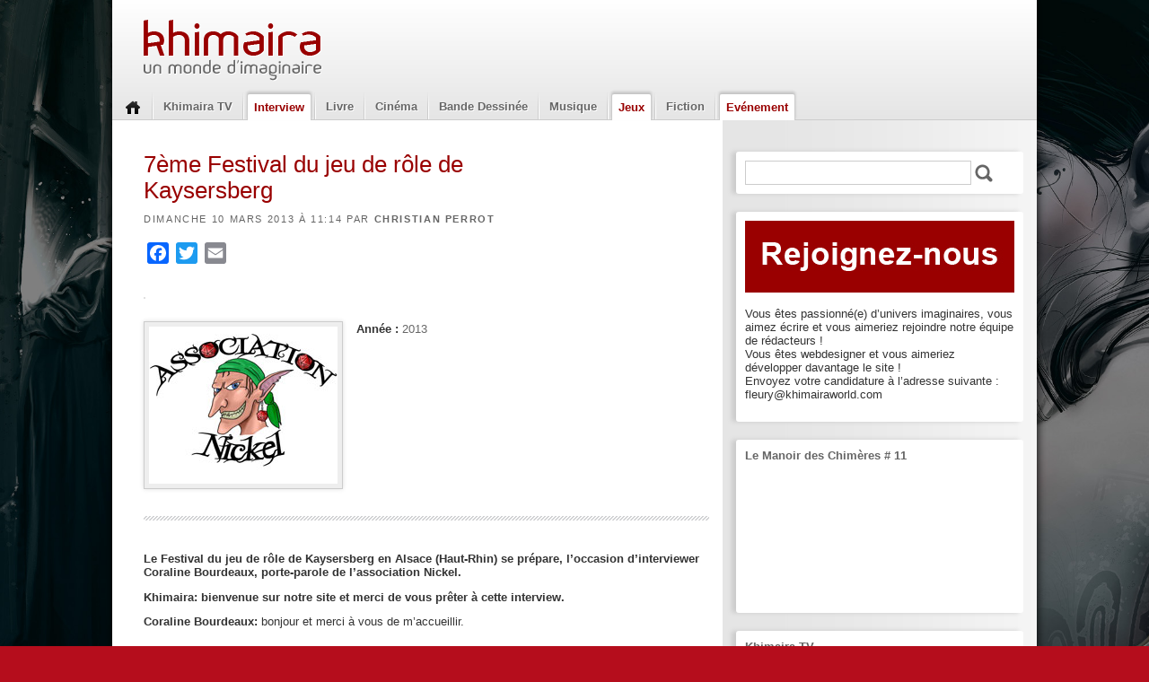

--- FILE ---
content_type: text/html; charset=UTF-8
request_url: https://www.khimairaworld.com/7eme-festival-du-jeu-de-role-de-kaysersberg/
body_size: 15673
content:
<!DOCTYPE html>
<!--[if IE 6]><html id="ie6" lang="fr-FR"><![endif]-->
<!--[if IE 7]><html id="ie7" lang="fr-FR"><![endif]-->
<!--[if IE 8]><html id="ie8" lang="fr-FR"><![endif]-->
<!--[if !(IE 6) | !(IE 7) | !(IE 8)  ]><!-->
<html lang="fr-FR">
<!--<![endif]-->

<head>

    <meta charset="UTF-8" />
    <meta name="viewport" content="width=device-width" />
    <title>
    7ème Festival du jeu de rôle de Kaysersberg  | Khimaira    </title>
    <link rel="stylesheet" type="text/css" media="all" href="https://www.khimairaworld.com/wp-content/themes/khimaira/style.css" />
    <!--[if lt IE 9]>
    <script src="https://www.khimairaworld.com/wp-content/themes/khimaira/js/html5.js" type="text/javascript"></script>
    <![endif]-->
    <meta name='robots' content='max-image-preview:large' />
<link rel='dns-prefetch' href='//static.addtoany.com' />
<link rel="alternate" type="application/rss+xml" title="Khimaira &raquo; 7ème Festival du jeu de rôle de Kaysersberg Flux des commentaires" href="https://www.khimairaworld.com/7eme-festival-du-jeu-de-role-de-kaysersberg/feed/" />
<link rel="alternate" title="oEmbed (JSON)" type="application/json+oembed" href="https://www.khimairaworld.com/wp-json/oembed/1.0/embed?url=https%3A%2F%2Fwww.khimairaworld.com%2F7eme-festival-du-jeu-de-role-de-kaysersberg%2F" />
<link rel="alternate" title="oEmbed (XML)" type="text/xml+oembed" href="https://www.khimairaworld.com/wp-json/oembed/1.0/embed?url=https%3A%2F%2Fwww.khimairaworld.com%2F7eme-festival-du-jeu-de-role-de-kaysersberg%2F&#038;format=xml" />
<style id='wp-img-auto-sizes-contain-inline-css' type='text/css'>
img:is([sizes=auto i],[sizes^="auto," i]){contain-intrinsic-size:3000px 1500px}
/*# sourceURL=wp-img-auto-sizes-contain-inline-css */
</style>
<style id='wp-emoji-styles-inline-css' type='text/css'>

	img.wp-smiley, img.emoji {
		display: inline !important;
		border: none !important;
		box-shadow: none !important;
		height: 1em !important;
		width: 1em !important;
		margin: 0 0.07em !important;
		vertical-align: -0.1em !important;
		background: none !important;
		padding: 0 !important;
	}
/*# sourceURL=wp-emoji-styles-inline-css */
</style>
<style id='wp-block-library-inline-css' type='text/css'>
:root{--wp-block-synced-color:#7a00df;--wp-block-synced-color--rgb:122,0,223;--wp-bound-block-color:var(--wp-block-synced-color);--wp-editor-canvas-background:#ddd;--wp-admin-theme-color:#007cba;--wp-admin-theme-color--rgb:0,124,186;--wp-admin-theme-color-darker-10:#006ba1;--wp-admin-theme-color-darker-10--rgb:0,107,160.5;--wp-admin-theme-color-darker-20:#005a87;--wp-admin-theme-color-darker-20--rgb:0,90,135;--wp-admin-border-width-focus:2px}@media (min-resolution:192dpi){:root{--wp-admin-border-width-focus:1.5px}}.wp-element-button{cursor:pointer}:root .has-very-light-gray-background-color{background-color:#eee}:root .has-very-dark-gray-background-color{background-color:#313131}:root .has-very-light-gray-color{color:#eee}:root .has-very-dark-gray-color{color:#313131}:root .has-vivid-green-cyan-to-vivid-cyan-blue-gradient-background{background:linear-gradient(135deg,#00d084,#0693e3)}:root .has-purple-crush-gradient-background{background:linear-gradient(135deg,#34e2e4,#4721fb 50%,#ab1dfe)}:root .has-hazy-dawn-gradient-background{background:linear-gradient(135deg,#faaca8,#dad0ec)}:root .has-subdued-olive-gradient-background{background:linear-gradient(135deg,#fafae1,#67a671)}:root .has-atomic-cream-gradient-background{background:linear-gradient(135deg,#fdd79a,#004a59)}:root .has-nightshade-gradient-background{background:linear-gradient(135deg,#330968,#31cdcf)}:root .has-midnight-gradient-background{background:linear-gradient(135deg,#020381,#2874fc)}:root{--wp--preset--font-size--normal:16px;--wp--preset--font-size--huge:42px}.has-regular-font-size{font-size:1em}.has-larger-font-size{font-size:2.625em}.has-normal-font-size{font-size:var(--wp--preset--font-size--normal)}.has-huge-font-size{font-size:var(--wp--preset--font-size--huge)}.has-text-align-center{text-align:center}.has-text-align-left{text-align:left}.has-text-align-right{text-align:right}.has-fit-text{white-space:nowrap!important}#end-resizable-editor-section{display:none}.aligncenter{clear:both}.items-justified-left{justify-content:flex-start}.items-justified-center{justify-content:center}.items-justified-right{justify-content:flex-end}.items-justified-space-between{justify-content:space-between}.screen-reader-text{border:0;clip-path:inset(50%);height:1px;margin:-1px;overflow:hidden;padding:0;position:absolute;width:1px;word-wrap:normal!important}.screen-reader-text:focus{background-color:#ddd;clip-path:none;color:#444;display:block;font-size:1em;height:auto;left:5px;line-height:normal;padding:15px 23px 14px;text-decoration:none;top:5px;width:auto;z-index:100000}html :where(.has-border-color){border-style:solid}html :where([style*=border-top-color]){border-top-style:solid}html :where([style*=border-right-color]){border-right-style:solid}html :where([style*=border-bottom-color]){border-bottom-style:solid}html :where([style*=border-left-color]){border-left-style:solid}html :where([style*=border-width]){border-style:solid}html :where([style*=border-top-width]){border-top-style:solid}html :where([style*=border-right-width]){border-right-style:solid}html :where([style*=border-bottom-width]){border-bottom-style:solid}html :where([style*=border-left-width]){border-left-style:solid}html :where(img[class*=wp-image-]){height:auto;max-width:100%}:where(figure){margin:0 0 1em}html :where(.is-position-sticky){--wp-admin--admin-bar--position-offset:var(--wp-admin--admin-bar--height,0px)}@media screen and (max-width:600px){html :where(.is-position-sticky){--wp-admin--admin-bar--position-offset:0px}}

/*# sourceURL=wp-block-library-inline-css */
</style><style id='global-styles-inline-css' type='text/css'>
:root{--wp--preset--aspect-ratio--square: 1;--wp--preset--aspect-ratio--4-3: 4/3;--wp--preset--aspect-ratio--3-4: 3/4;--wp--preset--aspect-ratio--3-2: 3/2;--wp--preset--aspect-ratio--2-3: 2/3;--wp--preset--aspect-ratio--16-9: 16/9;--wp--preset--aspect-ratio--9-16: 9/16;--wp--preset--color--black: #000000;--wp--preset--color--cyan-bluish-gray: #abb8c3;--wp--preset--color--white: #ffffff;--wp--preset--color--pale-pink: #f78da7;--wp--preset--color--vivid-red: #cf2e2e;--wp--preset--color--luminous-vivid-orange: #ff6900;--wp--preset--color--luminous-vivid-amber: #fcb900;--wp--preset--color--light-green-cyan: #7bdcb5;--wp--preset--color--vivid-green-cyan: #00d084;--wp--preset--color--pale-cyan-blue: #8ed1fc;--wp--preset--color--vivid-cyan-blue: #0693e3;--wp--preset--color--vivid-purple: #9b51e0;--wp--preset--gradient--vivid-cyan-blue-to-vivid-purple: linear-gradient(135deg,rgb(6,147,227) 0%,rgb(155,81,224) 100%);--wp--preset--gradient--light-green-cyan-to-vivid-green-cyan: linear-gradient(135deg,rgb(122,220,180) 0%,rgb(0,208,130) 100%);--wp--preset--gradient--luminous-vivid-amber-to-luminous-vivid-orange: linear-gradient(135deg,rgb(252,185,0) 0%,rgb(255,105,0) 100%);--wp--preset--gradient--luminous-vivid-orange-to-vivid-red: linear-gradient(135deg,rgb(255,105,0) 0%,rgb(207,46,46) 100%);--wp--preset--gradient--very-light-gray-to-cyan-bluish-gray: linear-gradient(135deg,rgb(238,238,238) 0%,rgb(169,184,195) 100%);--wp--preset--gradient--cool-to-warm-spectrum: linear-gradient(135deg,rgb(74,234,220) 0%,rgb(151,120,209) 20%,rgb(207,42,186) 40%,rgb(238,44,130) 60%,rgb(251,105,98) 80%,rgb(254,248,76) 100%);--wp--preset--gradient--blush-light-purple: linear-gradient(135deg,rgb(255,206,236) 0%,rgb(152,150,240) 100%);--wp--preset--gradient--blush-bordeaux: linear-gradient(135deg,rgb(254,205,165) 0%,rgb(254,45,45) 50%,rgb(107,0,62) 100%);--wp--preset--gradient--luminous-dusk: linear-gradient(135deg,rgb(255,203,112) 0%,rgb(199,81,192) 50%,rgb(65,88,208) 100%);--wp--preset--gradient--pale-ocean: linear-gradient(135deg,rgb(255,245,203) 0%,rgb(182,227,212) 50%,rgb(51,167,181) 100%);--wp--preset--gradient--electric-grass: linear-gradient(135deg,rgb(202,248,128) 0%,rgb(113,206,126) 100%);--wp--preset--gradient--midnight: linear-gradient(135deg,rgb(2,3,129) 0%,rgb(40,116,252) 100%);--wp--preset--font-size--small: 13px;--wp--preset--font-size--medium: 20px;--wp--preset--font-size--large: 36px;--wp--preset--font-size--x-large: 42px;--wp--preset--spacing--20: 0.44rem;--wp--preset--spacing--30: 0.67rem;--wp--preset--spacing--40: 1rem;--wp--preset--spacing--50: 1.5rem;--wp--preset--spacing--60: 2.25rem;--wp--preset--spacing--70: 3.38rem;--wp--preset--spacing--80: 5.06rem;--wp--preset--shadow--natural: 6px 6px 9px rgba(0, 0, 0, 0.2);--wp--preset--shadow--deep: 12px 12px 50px rgba(0, 0, 0, 0.4);--wp--preset--shadow--sharp: 6px 6px 0px rgba(0, 0, 0, 0.2);--wp--preset--shadow--outlined: 6px 6px 0px -3px rgb(255, 255, 255), 6px 6px rgb(0, 0, 0);--wp--preset--shadow--crisp: 6px 6px 0px rgb(0, 0, 0);}:where(.is-layout-flex){gap: 0.5em;}:where(.is-layout-grid){gap: 0.5em;}body .is-layout-flex{display: flex;}.is-layout-flex{flex-wrap: wrap;align-items: center;}.is-layout-flex > :is(*, div){margin: 0;}body .is-layout-grid{display: grid;}.is-layout-grid > :is(*, div){margin: 0;}:where(.wp-block-columns.is-layout-flex){gap: 2em;}:where(.wp-block-columns.is-layout-grid){gap: 2em;}:where(.wp-block-post-template.is-layout-flex){gap: 1.25em;}:where(.wp-block-post-template.is-layout-grid){gap: 1.25em;}.has-black-color{color: var(--wp--preset--color--black) !important;}.has-cyan-bluish-gray-color{color: var(--wp--preset--color--cyan-bluish-gray) !important;}.has-white-color{color: var(--wp--preset--color--white) !important;}.has-pale-pink-color{color: var(--wp--preset--color--pale-pink) !important;}.has-vivid-red-color{color: var(--wp--preset--color--vivid-red) !important;}.has-luminous-vivid-orange-color{color: var(--wp--preset--color--luminous-vivid-orange) !important;}.has-luminous-vivid-amber-color{color: var(--wp--preset--color--luminous-vivid-amber) !important;}.has-light-green-cyan-color{color: var(--wp--preset--color--light-green-cyan) !important;}.has-vivid-green-cyan-color{color: var(--wp--preset--color--vivid-green-cyan) !important;}.has-pale-cyan-blue-color{color: var(--wp--preset--color--pale-cyan-blue) !important;}.has-vivid-cyan-blue-color{color: var(--wp--preset--color--vivid-cyan-blue) !important;}.has-vivid-purple-color{color: var(--wp--preset--color--vivid-purple) !important;}.has-black-background-color{background-color: var(--wp--preset--color--black) !important;}.has-cyan-bluish-gray-background-color{background-color: var(--wp--preset--color--cyan-bluish-gray) !important;}.has-white-background-color{background-color: var(--wp--preset--color--white) !important;}.has-pale-pink-background-color{background-color: var(--wp--preset--color--pale-pink) !important;}.has-vivid-red-background-color{background-color: var(--wp--preset--color--vivid-red) !important;}.has-luminous-vivid-orange-background-color{background-color: var(--wp--preset--color--luminous-vivid-orange) !important;}.has-luminous-vivid-amber-background-color{background-color: var(--wp--preset--color--luminous-vivid-amber) !important;}.has-light-green-cyan-background-color{background-color: var(--wp--preset--color--light-green-cyan) !important;}.has-vivid-green-cyan-background-color{background-color: var(--wp--preset--color--vivid-green-cyan) !important;}.has-pale-cyan-blue-background-color{background-color: var(--wp--preset--color--pale-cyan-blue) !important;}.has-vivid-cyan-blue-background-color{background-color: var(--wp--preset--color--vivid-cyan-blue) !important;}.has-vivid-purple-background-color{background-color: var(--wp--preset--color--vivid-purple) !important;}.has-black-border-color{border-color: var(--wp--preset--color--black) !important;}.has-cyan-bluish-gray-border-color{border-color: var(--wp--preset--color--cyan-bluish-gray) !important;}.has-white-border-color{border-color: var(--wp--preset--color--white) !important;}.has-pale-pink-border-color{border-color: var(--wp--preset--color--pale-pink) !important;}.has-vivid-red-border-color{border-color: var(--wp--preset--color--vivid-red) !important;}.has-luminous-vivid-orange-border-color{border-color: var(--wp--preset--color--luminous-vivid-orange) !important;}.has-luminous-vivid-amber-border-color{border-color: var(--wp--preset--color--luminous-vivid-amber) !important;}.has-light-green-cyan-border-color{border-color: var(--wp--preset--color--light-green-cyan) !important;}.has-vivid-green-cyan-border-color{border-color: var(--wp--preset--color--vivid-green-cyan) !important;}.has-pale-cyan-blue-border-color{border-color: var(--wp--preset--color--pale-cyan-blue) !important;}.has-vivid-cyan-blue-border-color{border-color: var(--wp--preset--color--vivid-cyan-blue) !important;}.has-vivid-purple-border-color{border-color: var(--wp--preset--color--vivid-purple) !important;}.has-vivid-cyan-blue-to-vivid-purple-gradient-background{background: var(--wp--preset--gradient--vivid-cyan-blue-to-vivid-purple) !important;}.has-light-green-cyan-to-vivid-green-cyan-gradient-background{background: var(--wp--preset--gradient--light-green-cyan-to-vivid-green-cyan) !important;}.has-luminous-vivid-amber-to-luminous-vivid-orange-gradient-background{background: var(--wp--preset--gradient--luminous-vivid-amber-to-luminous-vivid-orange) !important;}.has-luminous-vivid-orange-to-vivid-red-gradient-background{background: var(--wp--preset--gradient--luminous-vivid-orange-to-vivid-red) !important;}.has-very-light-gray-to-cyan-bluish-gray-gradient-background{background: var(--wp--preset--gradient--very-light-gray-to-cyan-bluish-gray) !important;}.has-cool-to-warm-spectrum-gradient-background{background: var(--wp--preset--gradient--cool-to-warm-spectrum) !important;}.has-blush-light-purple-gradient-background{background: var(--wp--preset--gradient--blush-light-purple) !important;}.has-blush-bordeaux-gradient-background{background: var(--wp--preset--gradient--blush-bordeaux) !important;}.has-luminous-dusk-gradient-background{background: var(--wp--preset--gradient--luminous-dusk) !important;}.has-pale-ocean-gradient-background{background: var(--wp--preset--gradient--pale-ocean) !important;}.has-electric-grass-gradient-background{background: var(--wp--preset--gradient--electric-grass) !important;}.has-midnight-gradient-background{background: var(--wp--preset--gradient--midnight) !important;}.has-small-font-size{font-size: var(--wp--preset--font-size--small) !important;}.has-medium-font-size{font-size: var(--wp--preset--font-size--medium) !important;}.has-large-font-size{font-size: var(--wp--preset--font-size--large) !important;}.has-x-large-font-size{font-size: var(--wp--preset--font-size--x-large) !important;}
/*# sourceURL=global-styles-inline-css */
</style>

<style id='classic-theme-styles-inline-css' type='text/css'>
/*! This file is auto-generated */
.wp-block-button__link{color:#fff;background-color:#32373c;border-radius:9999px;box-shadow:none;text-decoration:none;padding:calc(.667em + 2px) calc(1.333em + 2px);font-size:1.125em}.wp-block-file__button{background:#32373c;color:#fff;text-decoration:none}
/*# sourceURL=/wp-includes/css/classic-themes.min.css */
</style>
<link rel='stylesheet' id='fancybox-for-wp-css' href='https://www.khimairaworld.com/wp-content/plugins/fancybox-for-wordpress/assets/css/fancybox.css?ver=1.3.4' type='text/css' media='all' />
<link rel='stylesheet' id='addtoany-css' href='https://www.khimairaworld.com/wp-content/plugins/add-to-any/addtoany.min.css?ver=1.16' type='text/css' media='all' />
<script type="text/javascript" src="https://www.khimairaworld.com/wp-includes/js/jquery/jquery.min.js?ver=3.7.1" id="jquery-core-js"></script>
<script type="text/javascript" src="https://www.khimairaworld.com/wp-includes/js/jquery/jquery-migrate.min.js?ver=3.4.1" id="jquery-migrate-js"></script>
<script type="text/javascript" src="https://www.khimairaworld.com/wp-content/plugins/wp-rotator/jquery.scrollTo-1.4.2-min.js?ver=1.4.2" id="scrollTo-js"></script>
<script type="text/javascript" id="addtoany-core-js-before">
/* <![CDATA[ */
window.a2a_config=window.a2a_config||{};a2a_config.callbacks=[];a2a_config.overlays=[];a2a_config.templates={};a2a_localize = {
	Share: "Partager",
	Save: "Enregistrer",
	Subscribe: "S'abonner",
	Email: "E-mail",
	Bookmark: "Marque-page",
	ShowAll: "Montrer tout",
	ShowLess: "Montrer moins",
	FindServices: "Trouver des service(s)",
	FindAnyServiceToAddTo: "Trouver instantan&eacute;ment des services &agrave; ajouter &agrave;",
	PoweredBy: "Propuls&eacute; par",
	ShareViaEmail: "Partager par e-mail",
	SubscribeViaEmail: "S’abonner par e-mail",
	BookmarkInYourBrowser: "Ajouter un signet dans votre navigateur",
	BookmarkInstructions: "Appuyez sur Ctrl+D ou \u2318+D pour mettre cette page en signet",
	AddToYourFavorites: "Ajouter &agrave; vos favoris",
	SendFromWebOrProgram: "Envoyer depuis n’importe quelle adresse e-mail ou logiciel e-mail",
	EmailProgram: "Programme d’e-mail",
	More: "Plus&#8230;",
	ThanksForSharing: "Merci de partager !",
	ThanksForFollowing: "Merci de nous suivre !"
};


//# sourceURL=addtoany-core-js-before
/* ]]> */
</script>
<script type="text/javascript" defer src="https://static.addtoany.com/menu/page.js" id="addtoany-core-js"></script>
<script type="text/javascript" defer src="https://www.khimairaworld.com/wp-content/plugins/add-to-any/addtoany.min.js?ver=1.1" id="addtoany-jquery-js"></script>
<link rel="https://api.w.org/" href="https://www.khimairaworld.com/wp-json/" /><link rel="alternate" title="JSON" type="application/json" href="https://www.khimairaworld.com/wp-json/wp/v2/posts/26047" /><link rel="EditURI" type="application/rsd+xml" title="RSD" href="https://www.khimairaworld.com/xmlrpc.php?rsd" />
<meta name="generator" content="WordPress 6.9" />
<link rel="canonical" href="https://www.khimairaworld.com/7eme-festival-du-jeu-de-role-de-kaysersberg/" />
<link rel='shortlink' href='https://www.khimairaworld.com/?p=26047' />
<script type="text/javascript">

  var WPROTATOR = {}; //namespace
  WPROTATOR.instance1 = false;
  WPROTATOR.elementsWidth = false; //global for debugging

  WPROTATOR.createRotator = function() {
    var that = {};
    that.init = function() {
      that.currentOffset = 0;
      that.slideDelay = 1000;
      that.sliderAtRestDelay = 7000;
      that.animateStyle = 'fade';
      that.candidates = jQuery('.featured-cell');
      that.autoPage = true;
      
      that.totalPages = that.candidates.length;

	  that.nexts = [];
      that.prevs = [];
      for (var i = 0; i < that.totalPages; i++) {
        that.nexts[i] = i + 1;
        that.prevs[i] = (i + that.totalPages - 1 ) % that.totalPages;
      }
      that.nexts[i-1] = 0;  
    }

    that.gotoPage = function(offset) {
      var newPage = that.pageJQ(offset);
      var oldPage = that.pageJQ(that.currentOffset);

      if (that.animateStyle == 'slide') {
        that.slideToPage(offset);
      }
      else {
        that.fadeToPage(offset);
      }

      oldPage.removeClass('current-cell');
      newPage.addClass('current-cell');

      jQuery('.pager-a li.current').removeClass('current');
      jQuery('.pager-a #pager-' + offset).addClass('current');
      
      that.currentOffset = offset;
    };


    that.pageJQ = function(i) {
      return jQuery(that.candidates[i]);
    };

    that.slideToPage = function(offset) {
      jQuery('.pane').scrollTo(that.candidates[offset],{axis: 'x',duration: that.slideDelay});    
    };

    that.fadeToPage = function(offset) {
        var newPage = that.pageJQ(offset);
        var oldPage = that.pageJQ(that.currentOffset);
        
        newPage.fadeTo(that.slideDelay/2,1,function(){
          oldPage.fadeTo(that.slideDelay/2,0);
        });
    };

  
    that.nexter = function(offset) {
      return that.nexts[that.currentOffset];    
    };
    
    that.prever = function(offset) {
      return that.prevs[that.currentOffset];
    }

    that.rotate = function() {
      if (that.autoPage) {
        that.gotoPage(that.nexter());
        setTimeout(function() { that.rotate(); },that.sliderAtRestDelay);    
      }
    }
    
    that.goNext = function() {
      that.autoPage = false;
      //// allow rightmost to rotate to leftmost when next hit //if (that.currentOffset == that.totalPages - 1) { return; }
      that.gotoPage(that.nexter());
    };

    that.goPrev = function() {
      that.autoPage = false;
      /// allow leftmost to rotate to rightmost when prev hit ////  if (that.currentOffset == 0) { return; }
      that.gotoPage(that.prever());
    };




    that.start = function() {
      setTimeout(function() { that.rotate(); },that.sliderAtRestDelay);    
    }

    that.init();
    
    return that;
  };

  jQuery(document).ready(function() {
    WPROTATOR.instance1 = WPROTATOR.createRotator();
    WPROTATOR.elementsWidth = 950 * WPROTATOR.instance1.totalPages; 
    jQuery('.wp-rotator-wrap .elements').css('width',WPROTATOR.elementsWidth.toString() +'px');
    WPROTATOR.instance1.start();
    jQuery('.pager-a li').click(function() {
      var offset = this.id.replace('pager-','');
      WPROTATOR.instance1.autoPage = false;
      WPROTATOR.instance1.gotoPage(offset);
    });  
  });
</script>
<style type="text/css">

.wp-rotator-wrap {
  padding: 0; margin: 0;
}

.wp-rotator-wrap .pane {
  height: 250px;
  width: 950px;
  overflow: hidden;
  position: relative;
  padding: 0px;
  margin: 0px;
}

.wp-rotator-wrap .elements {
  height: 250px;
  padding: 0px;
  margin: 0px;
}

.wp-rotator-wrap .featured-cell {
  width: 950px;
  height: 250px;

      display: block;
    position: absolute;
    top: 0;
    left: 0;

    margin: 0px;
  padding: 0px;
}

.wp-rotator-wrap .featured-cell .image {
  position: absolute;
  top: 0;
  left: 0;
}

.wp-rotator-wrap .featured-cell .info {
  position: absolute;
  left: 0;
  bottom: 0px;
  width: 950px;
  height: 50px;
  padding: 8px 8px;
  overflow: hidden;
  background: url(https://www.khimairaworld.com/wp-content/plugins/wp-rotator/feature-bg.png ) transparent;
  color: #ddd;  
}

.wp-rotator-wrap .featured-cell .info h1 {
  margin: 0;
  padding: 0;
  font-size: 15px;
  color: #CCD;
}

.wp-rotator-wrap .current-cell { z-index: 500; }

</style>
<style type="text/css" id="custom-background-css">
body.custom-background { background-color: #b50d1c; background-image: url("https://www.khimairaworld.com/wp-content/uploads/Fond_Khimaira_Yayashin-1.jpg"); background-position: left top; background-size: cover; background-repeat: no-repeat; background-attachment: fixed; }
</style>
	
</head>


<body class="wp-singular post-template-default single single-post postid-26047 single-format-standard custom-background wp-theme-khimaira">

<div id="fb-root"></div>
<script>(function(d, s, id) {
  var js, fjs = d.getElementsByTagName(s)[0];
  if (d.getElementById(id)) return;
  js = d.createElement(s); js.id = id;
  js.src = "//connect.facebook.net/fr_FR/all.js#xfbml=1";
  fjs.parentNode.insertBefore(js, fjs);
}(document, 'script', 'facebook-jssdk'));</script>

<div id="container">

    <header id="header" role="banner">

		    	<div class="clearfix"></div>

        <a href="/" id="logo"><img src="https://www.khimairaworld.com/wp-content/themes/khimaira/images/logo.png" alt="" /></a>

        <div class="clearfix"></div>

        <div class="menu-navigation-container"><ul id="menu-navigation" class="menu"><li id="menu-item-12" class="menu-item menu-item-type-custom menu-item-object-custom menu-item-12"><a href="/">Home</a></li>
<li id="menu-item-18" class="menu-item menu-item-type-custom menu-item-object-custom menu-item-18"><a href="/tv">Khimaira TV</a></li>
<li id="menu-item-9945" class="menu-item menu-item-type-taxonomy menu-item-object-category current-post-ancestor current-menu-parent current-post-parent menu-item-9945"><a href="https://www.khimairaworld.com/categorie/interview/">Interview</a></li>
<li id="menu-item-10" class="menu-item menu-item-type-taxonomy menu-item-object-category menu-item-has-children menu-item-10"><a href="https://www.khimairaworld.com/categorie/livre/">Livre</a>
<ul class="sub-menu">
	<li id="menu-item-7451" class="menu-item menu-item-type-taxonomy menu-item-object-category menu-item-7451"><a href="https://www.khimairaworld.com/categorie/livre/beaux-livres/">Beaux Livres</a></li>
	<li id="menu-item-57" class="menu-item menu-item-type-taxonomy menu-item-object-category menu-item-57"><a href="https://www.khimairaworld.com/categorie/livre/adulte/">Adulte</a></li>
	<li id="menu-item-58" class="menu-item menu-item-type-taxonomy menu-item-object-category menu-item-58"><a href="https://www.khimairaworld.com/categorie/livre/contes-et-legendes/">Contes et Légendes</a></li>
	<li id="menu-item-59" class="menu-item menu-item-type-taxonomy menu-item-object-category menu-item-59"><a href="https://www.khimairaworld.com/categorie/livre/essais/">Essais</a></li>
	<li id="menu-item-61" class="menu-item menu-item-type-taxonomy menu-item-object-category menu-item-61"><a href="https://www.khimairaworld.com/categorie/livre/livres-illustres/">Livres illustrés</a></li>
	<li id="menu-item-60" class="menu-item menu-item-type-taxonomy menu-item-object-category menu-item-60"><a href="https://www.khimairaworld.com/categorie/livre/jeunesse/">Jeunesse</a></li>
	<li id="menu-item-17423" class="menu-item menu-item-type-taxonomy menu-item-object-category current-post-ancestor current-menu-parent current-post-parent menu-item-17423"><a href="https://www.khimairaworld.com/categorie/interview/">Interview livre</a></li>
	<li id="menu-item-24115" class="menu-item menu-item-type-taxonomy menu-item-object-category menu-item-24115"><a href="https://www.khimairaworld.com/categorie/livre/chronique-livre/">Chronique</a></li>
</ul>
</li>
<li id="menu-item-8" class="menu-item menu-item-type-taxonomy menu-item-object-category menu-item-has-children menu-item-8"><a href="https://www.khimairaworld.com/categorie/cinema/">Cinéma</a>
<ul class="sub-menu">
	<li id="menu-item-90" class="menu-item menu-item-type-taxonomy menu-item-object-category menu-item-90"><a href="https://www.khimairaworld.com/categorie/cinema/anime/">Anime</a></li>
	<li id="menu-item-91" class="menu-item menu-item-type-taxonomy menu-item-object-category menu-item-91"><a href="https://www.khimairaworld.com/categorie/cinema/dans-les-salles/">Dans les salles</a></li>
	<li id="menu-item-92" class="menu-item menu-item-type-taxonomy menu-item-object-category menu-item-92"><a href="https://www.khimairaworld.com/categorie/cinema/dvd/">DVD</a></li>
	<li id="menu-item-10561" class="menu-item menu-item-type-taxonomy menu-item-object-category menu-item-10561"><a href="https://www.khimairaworld.com/categorie/cinema/bande-annonce/">Bande annonce</a></li>
	<li id="menu-item-10562" class="menu-item menu-item-type-taxonomy menu-item-object-category menu-item-10562"><a href="https://www.khimairaworld.com/categorie/cinema/chronique-cinema/">Chronique</a></li>
	<li id="menu-item-10563" class="menu-item menu-item-type-taxonomy menu-item-object-category menu-item-10563"><a href="https://www.khimairaworld.com/categorie/cinema/court-metrage/">Court métrage</a></li>
	<li id="menu-item-10564" class="menu-item menu-item-type-taxonomy menu-item-object-category menu-item-10564"><a href="https://www.khimairaworld.com/categorie/cinema/extrait-de-film/">Extrait de film</a></li>
	<li id="menu-item-10565" class="menu-item menu-item-type-taxonomy menu-item-object-category menu-item-10565"><a href="https://www.khimairaworld.com/categorie/cinema/festival/">Festival</a></li>
	<li id="menu-item-10566" class="menu-item menu-item-type-taxonomy menu-item-object-category menu-item-10566"><a href="https://www.khimairaworld.com/categorie/cinema/serie-tv/">Série TV</a></li>
</ul>
</li>
<li id="menu-item-7" class="menu-item menu-item-type-taxonomy menu-item-object-category menu-item-has-children menu-item-7"><a href="https://www.khimairaworld.com/categorie/bande-dessinee/">Bande Dessinée</a>
<ul class="sub-menu">
	<li id="menu-item-87" class="menu-item menu-item-type-taxonomy menu-item-object-category menu-item-87"><a href="https://www.khimairaworld.com/categorie/bande-dessinee/comics/">Comics</a></li>
	<li id="menu-item-88" class="menu-item menu-item-type-taxonomy menu-item-object-category menu-item-88"><a href="https://www.khimairaworld.com/categorie/bande-dessinee/franco-belge/">Franco &#8211; Belge</a></li>
	<li id="menu-item-89" class="menu-item menu-item-type-taxonomy menu-item-object-category menu-item-89"><a href="https://www.khimairaworld.com/categorie/bande-dessinee/manga/">Manga</a></li>
	<li id="menu-item-24114" class="menu-item menu-item-type-taxonomy menu-item-object-category menu-item-24114"><a href="https://www.khimairaworld.com/categorie/chronique/">Chronique</a></li>
</ul>
</li>
<li id="menu-item-11" class="menu-item menu-item-type-taxonomy menu-item-object-category menu-item-has-children menu-item-11"><a href="https://www.khimairaworld.com/categorie/musique/">Musique</a>
<ul class="sub-menu">
	<li id="menu-item-93" class="menu-item menu-item-type-taxonomy menu-item-object-category menu-item-93"><a href="https://www.khimairaworld.com/categorie/musique/bo-films-classique/">BO Films / Classique</a></li>
	<li id="menu-item-94" class="menu-item menu-item-type-taxonomy menu-item-object-category menu-item-94"><a href="https://www.khimairaworld.com/categorie/musique/celtique-feerique/">Celtique / Féérique</a></li>
	<li id="menu-item-95" class="menu-item menu-item-type-taxonomy menu-item-object-category menu-item-95"><a href="https://www.khimairaworld.com/categorie/musique/gothic-metal/">Gothic / Métal</a></li>
	<li id="menu-item-24111" class="menu-item menu-item-type-taxonomy menu-item-object-category menu-item-24111"><a href="https://www.khimairaworld.com/categorie/musique/electro-techno/">Electro / Techno</a></li>
	<li id="menu-item-24112" class="menu-item menu-item-type-taxonomy menu-item-object-category menu-item-24112"><a href="https://www.khimairaworld.com/categorie/musique/gothic-metal/">Gothic / Métal</a></li>
	<li id="menu-item-24113" class="menu-item menu-item-type-taxonomy menu-item-object-category menu-item-24113"><a href="https://www.khimairaworld.com/categorie/musique/gothic-metal/clip/">Clip</a></li>
</ul>
</li>
<li id="menu-item-9" class="menu-item menu-item-type-taxonomy menu-item-object-category current-post-ancestor current-menu-parent current-post-parent menu-item-has-children menu-item-9"><a href="https://www.khimairaworld.com/categorie/jeux/">Jeux</a>
<ul class="sub-menu">
	<li id="menu-item-96" class="menu-item menu-item-type-taxonomy menu-item-object-category current-post-ancestor current-menu-parent current-post-parent menu-item-96"><a href="https://www.khimairaworld.com/categorie/jeux/jeux-de-roles/">Jeux de rôles</a></li>
	<li id="menu-item-97" class="menu-item menu-item-type-taxonomy menu-item-object-category menu-item-97"><a href="https://www.khimairaworld.com/categorie/jeux/jeux-de-societe/">Jeux de société</a></li>
	<li id="menu-item-98" class="menu-item menu-item-type-taxonomy menu-item-object-category menu-item-98"><a href="https://www.khimairaworld.com/categorie/jeux/jeux-videos/">Jeux vidéos</a></li>
</ul>
</li>
<li id="menu-item-67224" class="menu-item menu-item-type-taxonomy menu-item-object-category menu-item-67224"><a href="https://www.khimairaworld.com/categorie/non-classe/fiction/">Fiction</a></li>
<li id="menu-item-17422" class="menu-item menu-item-type-taxonomy menu-item-object-category current-post-ancestor current-menu-parent current-post-parent menu-item-17422"><a href="https://www.khimairaworld.com/categorie/evenement/">Evénement</a></li>
</ul></div>    	<div class="clearfix"></div>

	</header>

<section id="main">

    <article id="post-26047" class="post-26047 post type-post status-publish format-standard has-post-thumbnail hentry category-evenement category-interview category-jeux category-jeux-de-roles tag-festival tag-interview-2 tag-jeux-de-roles-2">

        <header class="separator">
        	<h1>7ème Festival du jeu de rôle de Kaysersberg</h1>
            <p class="post-metas">dimanche 10 mars 2013 à 11:14			par <strong>Christian Perrot</strong></p>

      <div class="post-share">
        <div class="addtoany_shortcode"><div class="a2a_kit a2a_kit_size_24 addtoany_list" data-a2a-url="https://www.khimairaworld.com/7eme-festival-du-jeu-de-role-de-kaysersberg/" data-a2a-title="7ème Festival du jeu de rôle de Kaysersberg"><a class="a2a_button_facebook" href="https://www.addtoany.com/add_to/facebook?linkurl=https%3A%2F%2Fwww.khimairaworld.com%2F7eme-festival-du-jeu-de-role-de-kaysersberg%2F&amp;linkname=7%C3%A8me%20Festival%20du%20jeu%20de%20r%C3%B4le%20de%20Kaysersberg" title="Facebook" rel="nofollow noopener" target="_blank"></a><a class="a2a_button_twitter" href="https://www.addtoany.com/add_to/twitter?linkurl=https%3A%2F%2Fwww.khimairaworld.com%2F7eme-festival-du-jeu-de-role-de-kaysersberg%2F&amp;linkname=7%C3%A8me%20Festival%20du%20jeu%20de%20r%C3%B4le%20de%20Kaysersberg" title="Twitter" rel="nofollow noopener" target="_blank"></a><a class="a2a_button_email" href="https://www.addtoany.com/add_to/email?linkurl=https%3A%2F%2Fwww.khimairaworld.com%2F7eme-festival-du-jeu-de-role-de-kaysersberg%2F&amp;linkname=7%C3%A8me%20Festival%20du%20jeu%20de%20r%C3%B4le%20de%20Kaysersberg" title="Email" rel="nofollow noopener" target="_blank"></a></div></div>      </div>

            <div class="post-links">

                <ul>
                	                                                                            </ul>

                <div class="clearfix"></div>

            </div>

            <div class="post-head">

                <div class="post-thumbnail">
                						                    <a href="https://www.khimairaworld.com/wp-content/uploads/Association_Nickel.jpg">
					<img width="210" height="175" src="https://www.khimairaworld.com/wp-content/uploads/Association_Nickel.jpg" class="attachment-medium size-medium wp-post-image" alt="" decoding="async" />                    </a>
                                    </div>

                <div class="post-credits">

                    <ul>

                                                                                
                                                            
                                                            
                                                                                                    
                                                            
                                                                                
                                                            <li>
                    	<h3>Année : </h3>
                        2013                    </li>
                                        
                    </ul>

                </div>

                <div class="clearfix"></div>

            </div>

        </header>

        <div class="post-content">
        <p><strong><em>Le Festival du jeu de rôle de Kaysersberg en Alsace (Haut-Rhin) se prépare, l’occasion d’interviewer Coraline Bourdeaux, porte-parole de l’association Nickel.<br />
<span id="more-26047"></span></em></strong></p>
<p><strong>Khimaira: bienvenue sur notre site et merci de vous prêter à cette interview.</strong></p>
<p><strong>Coraline Bourdeaux:</strong> bonjour et merci à vous de m&rsquo;accueillir.</p>
<p>&nbsp;</p>
<p><strong>K.: en 2013, le Festival du jeu de rôle de Kaysersberg revient pour sa septième année, il devient un événement incontournable de la région, non?</strong></p>
<p><strong>C.B.:</strong> C&rsquo;est exact. On commence à croiser des gens dans la rue qui nous reconnaissent, nous demandent ce qu&rsquo;il sera prévu pour cette année et nous promettent de revenir. Nous avons des familles et des rôlistes qui viennent s&rsquo;amuser les deux jours sur le festival et qui en redemandent. Cela fait plaisir de voir l&rsquo;engouement que les gens ont pour notre festival. Nous avons la pêche pour l&#8217;emmenez le plus loin et le plus longtemps possible.</p>
<p>&nbsp;</p>
<p><strong>K.: pour les internautes qui ne connaîtraient pas votre festival, pourriez-vous nous en parler en quelques mots?</strong></p>
<p><strong>C.B.:</strong> L&rsquo;objectif du festival est de présenter au grand public les différents mondes du JDR: Grandeur Nature, papier et figurines. Les rôlistes plus ou moins confirmés pourront découvrir d&rsquo;autres univers via les tables de démonstrations et rencontrer des associations. Ils peuvent aussi faire des nouvelles connaissances et partager leurs passions. C&rsquo;est grâce à ce festival que la majorité du comité d&rsquo;organisation est venu dans le monde du JDR.</p>
<p><a href="http://www.khimairaworld.com/7eme-festival-du-jeu-de-role-de-kaysersberg/festival_kb_2/" rel="attachment wp-att-26050"><img fetchpriority="high" decoding="async" class="aligncenter size-full wp-image-26050" src="http://www.khimairaworld.com/wp-content/uploads/Festival_KB_2.jpg" alt="" width="420" height="260" srcset="https://www.khimairaworld.com/wp-content/uploads/Festival_KB_2.jpg 420w, https://www.khimairaworld.com/wp-content/uploads/Festival_KB_2-300x185.jpg 300w" sizes="(max-width: 420px) 100vw, 420px" /></a></p>
<p><strong>K.: à quelles dates est-il prévu en 2013?</strong></p>
<p><strong>C.B.:</strong> Cette année, le festival aura lieu les 6 et 7 avril 2013. Par contre nous ne serons plus dans les rues mais au niveau des remparts de Kaysersberg et à la médiathèque. Cet espace sera plus grand, sans présence de voiture et se passera au milieu d’espaces verts.</p>
<p>&nbsp;</p>
<p><strong>K.: quelles seront les nouveautés de cette septième édition?</strong></p>
<p><strong>C.B.: </strong>En plus du déplacement de la zone du festival, nous avons mis en place un vrai pôle «auteurs de romans et créateurs de jeu». Nous ouvrons aussi petit à petit le festival sur le monde du steampunk (univers où l&rsquo;évolution de la technologie se base sur la vapeur et la mécanique et non l&rsquo;informatique) et du futuriste. Nous proposons une murder le samedi soir ayant lieu dans cet univers.</p>
<p>Dans la salle du JDR figurine, les rôlistes et le public pourront participer à un tournoi gratuit du jeu SAGA (univers médiéval). Si vous n&rsquo;avez pas de figurines, nous en mettrons à votre disposition.</p>
<p><a href="http://www.khimairaworld.com/7eme-festival-du-jeu-de-role-de-kaysersberg/plan_2013_festival_kb/" rel="attachment wp-att-27097"><img decoding="async" class="aligncenter size-full wp-image-27097" src="http://www.khimairaworld.com/wp-content/uploads/plan_2013_festival_KB.jpg" alt="" width="660" height="467" srcset="https://www.khimairaworld.com/wp-content/uploads/plan_2013_festival_KB.jpg 660w, https://www.khimairaworld.com/wp-content/uploads/plan_2013_festival_KB-300x212.jpg 300w" sizes="(max-width: 660px) 100vw, 660px" /></a></p>
<p><strong>K.: vous aurez des invités connus, c’est bien cela?</strong></p>
<p><strong>C.B.:</strong> C&rsquo;est exact. Les acteurs de «PAST» nous font le plaisir de venir présenter leur websérie. Ceux-ci pourront répondre à toutes les questions et feront quelques démonstrations de combats à l&rsquo;épée.</p>
<p>Seront présents comme l&rsquo;année dernière: <em>Julien Rezler</em> et son jeu «donjons et trésors», les <strong>Ludopathes</strong> et <em>Jean Linhoff</em>. Nous accueillerons cette année <em>Maryline Weyl</em> et la maison d&rsquo;éditions «L&rsquo;Homme Sans Nom». Les deux auteurs du JDR «Non retour»: <em>Simon Weinzaepflen </em>et <em>Jean Klein</em> viendront présenter leur monde.</p>
<p>&nbsp;</p>
<p><strong>K.: pourriez-vous lever un coin du voile sur le scénario principal de cette septième édition?</strong></p>
<p><strong>C.B.:</strong> Sans soucis. 🙂 L&rsquo;année dernière, le public devait choisir entre la <em>Mage Uskule</em> et le <em>Mage Ordome</em> comme successeur à l&rsquo;<em>Archimage d&rsquo;Epinal</em>. Mais ils ont tous les deux été élus (<em>Uskule</em> le samedi et <em>Ordome</em> le dimanche). Pour cette année, l&rsquo;<em>Archimage</em> leur demande de ramener quelque chose d&rsquo;EPOUSTOUFLANT. La <em>Mage Uskule</em> va voir la déesse <em>Kayba</em> (déesse de la Nature) et réussit à trouver son EPOUSTOUFLANT. Le mage <em>Ordome</em> a, quant à lui, une idée complètement folle: il décide d&rsquo;aller chercher son objet dans un autre monde. Il ouvre un portail, s&rsquo;y engage et y disparaît. Personne ne sait ce qui lui est arrivé. Le 6 avril, l&rsquo;<em>Archimage</em> demande à de valeureux guerriers, magiciens, maraudeurs&#8230; de traverser le portail pour sauver <em>Ordome</em> ou au moins apporter des nouvelles. Le temps est écoulé et l&rsquo;heure du vote a sonné. Mais une drôle de surprise les attend de l&rsquo;autre côté du portail.</p>
<p>&nbsp;</p>
<p><strong>K.: et vous-même, rôliste?</strong></p>
<p><strong>C.B.:</strong> Tout à fait, et grâce à ce festival. Je suis plus adepte du Grandeur Nature (GN) mais j&rsquo;aime bien aussi jouer à un bon JDR papier.</p>
<p><a href="http://www.khimairaworld.com/7eme-festival-du-jeu-de-role-de-kaysersberg/festival_kb_1/" rel="attachment wp-att-26049"><img loading="lazy" decoding="async" class="aligncenter size-full wp-image-26049" src="http://www.khimairaworld.com/wp-content/uploads/Festival_KB_1.jpg" alt="" width="420" height="315" srcset="https://www.khimairaworld.com/wp-content/uploads/Festival_KB_1.jpg 420w, https://www.khimairaworld.com/wp-content/uploads/Festival_KB_1-300x225.jpg 300w" sizes="auto, (max-width: 420px) 100vw, 420px" /></a></p>
<p><strong>K.: qu’est-ce qui vous a fait rejoindre l’association Nickel et le Festival?</strong></p>
<p><strong>C.B.:</strong> J&rsquo;ai découvert le Festival en 2010 tout à fait par hasard. J&rsquo;y suis allée car la gérante de l&rsquo;<em>Echoppe d&rsquo;Eowyn </em>m&rsquo;avait dit que le festival était sympa, drôle et les gens accueillants. Et elle ne s&rsquo;était pas trompée. J&rsquo;ai passé un excellent weekend en discutant avec les exposants, les animateurs des tables de jeu. J&rsquo;ai joué avec ceux qui organisaient l&rsquo;animation GN, bref je me suis éclatée. Ces gens sont devenus de très bons amis. J&rsquo;ai tellement accroché qu&rsquo;à l&rsquo;édition suivante, j&rsquo;ai décidé d&rsquo;y participer comme animatrice. Et aujourd&rsquo;hui j&rsquo;ai rejoint l&rsquo;équipe organisatrice pour continuer à le faire vivre et à le développer.</p>
<p>&nbsp;</p>
<p><strong>K.: une question qui ne vous a pas été posée mais à laquelle vous désirez répondre?</strong></p>
<p><strong>C.B.:</strong> J&rsquo;ai eu une question: «Mais les gens dans la rue, ils ne vous regardent pas bizarrement?». Non, les gens qui viennent au festival ne nous regardent plus bizarrement. Le grand public commencent à laisser tomber les préjugés dont nous avons beaucoup souffert, ils sont à présent conscient que nous jouons un personnage et qu&rsquo;une fois le festival terminé, ceux-ci retournaient au placard.</p>
<p>&nbsp;</p>
<p><strong>K.: le mot de la fin pour nos internautes?</strong></p>
<p><strong>C.B.: </strong>N&rsquo;hésitez pas à venir nous voir et à nous proposer vos idées. Bien que l&rsquo;on soit plusieurs à organiser l’événement, on ne pense pas forcément à tout. 🙂</p>
<p><a href="http://www.khimairaworld.com/7eme-festival-du-jeu-de-role-de-kaysersberg/affiche_2013_kb/" rel="attachment wp-att-26048"><img loading="lazy" decoding="async" class="aligncenter size-full wp-image-26048" src="http://www.khimairaworld.com/wp-content/uploads/Affiche_2013_KB.jpg" alt="" width="420" height="592" srcset="https://www.khimairaworld.com/wp-content/uploads/Affiche_2013_KB.jpg 420w, https://www.khimairaworld.com/wp-content/uploads/Affiche_2013_KB-212x300.jpg 212w" sizes="auto, (max-width: 420px) 100vw, 420px" /></a></p>
<p><strong>K.: merci de votre accueil et longue vie au festival.</strong></p>
<p><strong>C.B.:</strong> Merci à vous et bonne continuation à Khimaira. 😉</p>
        </div>

                        
    </article>

</section>

<aside id="sidebar">
	
    <section id="search-3" class="box widget_search"><form role="search" method="get" id="searchform" class="searchform" action="https://www.khimairaworld.com/">
				<div>
					<label class="screen-reader-text" for="s">Rechercher :</label>
					<input type="text" value="" name="s" id="s" />
					<input type="submit" id="searchsubmit" value="Rechercher" />
				</div>
			</form></section><section id="widget_sp_image-6" class="box widget_sp_image"><a href="http://www.khimairaworld.com/recrutement/" target="_self" class="widget_sp_image-image-link"><img width="300" height="80" alt="Recrutement" class="attachment-full" style="max-width: 100%;" src="https://www.khimairaworld.com/wp-content/uploads/Rejoignez-nous-copie.jpg" /></a><div class="widget_sp_image-description" ><p>Vous êtes passionné(e) d’univers imaginaires, vous aimez écrire et vous aimeriez rejoindre notre équipe de rédacteurs !<br />
Vous êtes webdesigner et vous aimeriez développer davantage le site !<br />
Envoyez votre candidature à l’adresse suivante : fleury@khimairaworld.com</p>
</div></section><section id="text-6" class="box widget_text"><h3>Le Manoir des Chimères # 11</h3>			<div class="textwidget"><iframe src="https://www.youtube.com/embed/FU0yD7MwPO8" frameborder="0" allowfullscreen></iframe></div>
		</section>		<section id="recent-content-widget-3" class="box recent_content_widget">		<h3>Khimaira TV</h3>		<ul>
				<li>
            <a href="https://www.khimairaworld.com/tv/le-manoir-des-chimeres-9/" title="Le Manoir des Chimères # 9">
                <img width="96" height="96" src="https://www.khimairaworld.com/wp-content/uploads/Alysson-Paradis-150x150.jpg" class="attachment-96x96 size-96x96 wp-post-image" alt="" decoding="async" loading="lazy" />            </a>
        </li>
				<li>
            <a href="https://www.khimairaworld.com/tv/le-manoir-des-chimeres-10/" title="Le Manoir des Chimères # 10">
                <img width="96" height="96" src="https://www.khimairaworld.com/wp-content/uploads/038-150x150.jpg" class="attachment-96x96 size-96x96 wp-post-image" alt="" decoding="async" loading="lazy" />            </a>
        </li>
				<li>
            <a href="https://www.khimairaworld.com/tv/le-manoir-des-chimeres-4/" title="Le Manoir des Chimères # 4">
                <img width="96" height="96" src="https://www.khimairaworld.com/wp-content/uploads/Manoir-4-150x150.jpg" class="attachment-96x96 size-96x96 wp-post-image" alt="" decoding="async" loading="lazy" />            </a>
        </li>
				<li>
            <a href="https://www.khimairaworld.com/tv/le-manoir-des-chimeres-5/" title="Le Manoir des Chimères # 5">
                <img width="96" height="96" src="https://www.khimairaworld.com/wp-content/uploads/Le-Manoir-des-Chimeres-5-150x150.jpg" class="attachment-96x96 size-96x96 wp-post-image" alt="" decoding="async" loading="lazy" />            </a>
        </li>
				<li>
            <a href="https://www.khimairaworld.com/tv/le-manoir-des-chimeres-8/" title="Le Manoir des Chimères # 8">
                <img width="96" height="96" src="https://www.khimairaworld.com/wp-content/uploads/Jinxy-150x150.jpg" class="attachment-96x96 size-96x96 wp-post-image" alt="" decoding="async" loading="lazy" />            </a>
        </li>
				<li>
            <a href="https://www.khimairaworld.com/tv/le-manoir-des-chimeres-3/" title="Le Manoir des Chimères # 3">
                <img width="96" height="96" src="https://www.khimairaworld.com/wp-content/uploads/Le-Manoir-des-Chimeres-3-150x150.jpg" class="attachment-96x96 size-96x96 wp-post-image" alt="" decoding="async" loading="lazy" />            </a>
        </li>
				</ul>
        <div class="clearfix"></div>
		</section>
		<section id="recent-posts-3" class="box widget_recent_entries">
		<h3>Articles récents</h3>
		<ul>
											<li>
					<a href="https://www.khimairaworld.com/frankenstein-illustre-par-stan-manoukian-un-chef-doeuvre-gothique-et-intemporel/">Frankenstein illustré par Stan Manoukian : un chef-d’œuvre gothique et intemporel</a>
									</li>
											<li>
					<a href="https://www.khimairaworld.com/le-livre-de-tous-les-records-plus-grand-plus-loin-plus-fort/">Le livre de tous les records, plus grand, plus  loin, plus fort</a>
									</li>
											<li>
					<a href="https://www.khimairaworld.com/harry-potter-et-la-coupe-de-feu-tome-iv/">Harry Potter et la coupe de feu, tome IV</a>
									</li>
											<li>
					<a href="https://www.khimairaworld.com/frankenstein-ou-le-promethee-moderne/">Frankenstein ou le prométhée moderne</a>
									</li>
											<li>
					<a href="https://www.khimairaworld.com/pinocchio-3/">Pinocchio</a>
									</li>
											<li>
					<a href="https://www.khimairaworld.com/estrange-5/">Estrange 5</a>
									</li>
											<li>
					<a href="https://www.khimairaworld.com/les-sorcieres-de-venise-lelue/">Les Sorcières de Venise, L&rsquo;Elue</a>
									</li>
											<li>
					<a href="https://www.khimairaworld.com/creatures-voyage-dans-les-mondes-de-la-science-fiction/">Créatures, Voyage dans les mondes de la science-fiction</a>
									</li>
											<li>
					<a href="https://www.khimairaworld.com/la-communaute-du-marais-tome-1-lodyssee-doctobre/">La Communauté du Marais, tome 1, l’Odyssée  d’Octobre</a>
									</li>
											<li>
					<a href="https://www.khimairaworld.com/lile-des-animaux-fabuleux/">L&rsquo;île des animaux fabuleux</a>
									</li>
					</ul>

		</section>    
</aside>
<div class="clearfix"></div>

<footer id="footer" role="contentinfo">
	
    <section id="footer-content">
    	
        <div class="menu-bas-de-page-container"><ul id="menu-bas-de-page" class="menu"><li id="menu-item-27" class="menu-item menu-item-type-post_type menu-item-object-page menu-item-27"><a href="https://www.khimairaworld.com/a-propos/">A propos</a></li>
<li id="menu-item-26" class="menu-item menu-item-type-post_type menu-item-object-page menu-item-26"><a href="https://www.khimairaworld.com/contactez-nous/">Contactez-nous</a></li>
<li id="menu-item-17860" class="menu-item menu-item-type-post_type menu-item-object-page menu-item-17860"><a href="https://www.khimairaworld.com/recrutement/">Recrutement</a></li>
<li id="menu-item-25" class="menu-item menu-item-type-post_type menu-item-object-page menu-item-25"><a href="https://www.khimairaworld.com/mentions-legales/">Mentions légales</a></li>
<li id="menu-item-7298" class="menu-item menu-item-type-custom menu-item-object-custom menu-item-7298"><a href="http://www.spootnik-studio.com">Conception Spootnik Studio</a></li>
</ul></div>        
        <section id="text-4" class="box widget_text">			<div class="textwidget"></div>
		</section>        
    </section>
    
</footer>

</div>

<script type="speculationrules">
{"prefetch":[{"source":"document","where":{"and":[{"href_matches":"/*"},{"not":{"href_matches":["/wp-*.php","/wp-admin/*","/wp-content/uploads/*","/wp-content/*","/wp-content/plugins/*","/wp-content/themes/khimaira/*","/*\\?(.+)"]}},{"not":{"selector_matches":"a[rel~=\"nofollow\"]"}},{"not":{"selector_matches":".no-prefetch, .no-prefetch a"}}]},"eagerness":"conservative"}]}
</script>

<!-- Fancybox for WordPress v3.3.7 -->
<style type="text/css">
	.fancybox-slide--image .fancybox-content{background-color: #FFFFFF}div.fancybox-caption{display:none !important;}
	
	img.fancybox-image{border-width:10px;border-color:#FFFFFF;border-style:solid;}
	div.fancybox-bg{background-color:rgba(102,102,102,0.3);opacity:1 !important;}div.fancybox-content{border-color:#FFFFFF}
	div#fancybox-title{background-color:#FFFFFF}
	div.fancybox-content{background-color:#FFFFFF}
	div#fancybox-title-inside{color:#333333}
	
	
	
	div.fancybox-caption p.caption-title{display:inline-block}
	div.fancybox-caption p.caption-title{font-size:14px}
	div.fancybox-caption p.caption-title{color:#333333}
	div.fancybox-caption {color:#333333}div.fancybox-caption p.caption-title {background:#fff; width:auto;padding:10px 30px;}div.fancybox-content p.caption-title{color:#333333;margin: 0;padding: 5px 0;}body.fancybox-active .fancybox-container .fancybox-stage .fancybox-content .fancybox-close-small{display:block;}
</style><script type="text/javascript">
	jQuery(function () {

		var mobileOnly = false;
		
		if (mobileOnly) {
			return;
		}

		jQuery.fn.getTitle = function () { // Copy the title of every IMG tag and add it to its parent A so that fancybox can show titles
			var arr = jQuery("a[data-fancybox]");jQuery.each(arr, function() {var title = jQuery(this).children("img").attr("title") || '';var figCaptionHtml = jQuery(this).next("figcaption").html() || '';var processedCaption = figCaptionHtml;if (figCaptionHtml.length && typeof DOMPurify === 'function') {processedCaption = DOMPurify.sanitize(figCaptionHtml, {USE_PROFILES: {html: true}});} else if (figCaptionHtml.length) {processedCaption = jQuery("<div>").text(figCaptionHtml).html();}var newTitle = title;if (processedCaption.length) {newTitle = title.length ? title + " " + processedCaption : processedCaption;}if (newTitle.length) {jQuery(this).attr("title", newTitle);}});		}

		// Supported file extensions

				var thumbnails = jQuery("a:has(img)").not(".nolightbox").not('.envira-gallery-link').not('.ngg-simplelightbox').filter(function () {
			return /\.(jpe?g|png|gif|mp4|webp|bmp|pdf)(\?[^/]*)*$/i.test(jQuery(this).attr('href'))
		});
		

		// Add data-type iframe for links that are not images or videos.
		var iframeLinks = jQuery('.fancyboxforwp').filter(function () {
			return !/\.(jpe?g|png|gif|mp4|webp|bmp|pdf)(\?[^/]*)*$/i.test(jQuery(this).attr('href'))
		}).filter(function () {
			return !/vimeo|youtube/i.test(jQuery(this).attr('href'))
		});
		iframeLinks.attr({"data-type": "iframe"}).getTitle();

				// Gallery All
		thumbnails.addClass("fancyboxforwp").attr("data-fancybox", "gallery").getTitle();
		iframeLinks.attr({"data-fancybox": "gallery"}).getTitle();

		// Gallery type NONE
		
		// Call fancybox and apply it on any link with a rel atribute that starts with "fancybox", with the options set on the admin panel
		jQuery("a.fancyboxforwp").fancyboxforwp({
			loop: false,
			smallBtn: true,
			zoomOpacity: "auto",
			animationEffect: "fade",
			animationDuration: 500,
			transitionEffect: "fade",
			transitionDuration: "300",
			overlayShow: true,
			overlayOpacity: "0.3",
			titleShow: true,
			titlePosition: "inside",
			keyboard: true,
			showCloseButton: true,
			arrows: true,
			clickContent:false,
			clickSlide: "close",
			mobile: {
				clickContent: function (current, event) {
					return current.type === "image" ? "toggleControls" : false;
				},
				clickSlide: function (current, event) {
					return current.type === "image" ? "close" : "close";
				},
			},
			wheel: false,
			toolbar: true,
			preventCaptionOverlap: true,
			onInit: function() { },			onDeactivate
	: function() { },		beforeClose: function() { },			afterShow: function(instance) { jQuery( ".fancybox-image" ).on("click", function( ){ ( instance.isScaledDown() ) ? instance.scaleToActual() : instance.scaleToFit() }) },				afterClose: function() { },					caption : function( instance, item ) {var title = "";if("undefined" != typeof jQuery(this).context ){var title = jQuery(this).context.title;} else { var title = ("undefined" != typeof jQuery(this).attr("title")) ? jQuery(this).attr("title") : false;}var caption = jQuery(this).data('caption') || '';if ( item.type === 'image' && title.length ) {caption = (caption.length ? caption + '<br />' : '') + '<p class="caption-title">'+jQuery("<div>").text(title).html()+'</p>' ;}if (typeof DOMPurify === "function" && caption.length) { return DOMPurify.sanitize(caption, {USE_PROFILES: {html: true}}); } else { return jQuery("<div>").text(caption).html(); }},
		afterLoad : function( instance, current ) {var captionContent = current.opts.caption || '';var sanitizedCaptionString = '';if (typeof DOMPurify === 'function' && captionContent.length) {sanitizedCaptionString = DOMPurify.sanitize(captionContent, {USE_PROFILES: {html: true}});} else if (captionContent.length) { sanitizedCaptionString = jQuery("<div>").text(captionContent).html();}if (sanitizedCaptionString.length) { current.$content.append(jQuery('<div class=\"fancybox-custom-caption inside-caption\" style=\" position: absolute;left:0;right:0;color:#000;margin:0 auto;bottom:0;text-align:center;background-color:#FFFFFF \"></div>').html(sanitizedCaptionString)); }},
			})
		;

			})
</script>
<!-- END Fancybox for WordPress -->
<script type="text/javascript" src="https://www.khimairaworld.com/wp-content/plugins/fancybox-for-wordpress/assets/js/purify.min.js?ver=1.3.4" id="purify-js"></script>
<script type="text/javascript" src="https://www.khimairaworld.com/wp-content/plugins/fancybox-for-wordpress/assets/js/jquery.fancybox.js?ver=1.3.4" id="fancybox-for-wp-js"></script>
<script id="wp-emoji-settings" type="application/json">
{"baseUrl":"https://s.w.org/images/core/emoji/17.0.2/72x72/","ext":".png","svgUrl":"https://s.w.org/images/core/emoji/17.0.2/svg/","svgExt":".svg","source":{"concatemoji":"https://www.khimairaworld.com/wp-includes/js/wp-emoji-release.min.js?ver=6.9"}}
</script>
<script type="module">
/* <![CDATA[ */
/*! This file is auto-generated */
const a=JSON.parse(document.getElementById("wp-emoji-settings").textContent),o=(window._wpemojiSettings=a,"wpEmojiSettingsSupports"),s=["flag","emoji"];function i(e){try{var t={supportTests:e,timestamp:(new Date).valueOf()};sessionStorage.setItem(o,JSON.stringify(t))}catch(e){}}function c(e,t,n){e.clearRect(0,0,e.canvas.width,e.canvas.height),e.fillText(t,0,0);t=new Uint32Array(e.getImageData(0,0,e.canvas.width,e.canvas.height).data);e.clearRect(0,0,e.canvas.width,e.canvas.height),e.fillText(n,0,0);const a=new Uint32Array(e.getImageData(0,0,e.canvas.width,e.canvas.height).data);return t.every((e,t)=>e===a[t])}function p(e,t){e.clearRect(0,0,e.canvas.width,e.canvas.height),e.fillText(t,0,0);var n=e.getImageData(16,16,1,1);for(let e=0;e<n.data.length;e++)if(0!==n.data[e])return!1;return!0}function u(e,t,n,a){switch(t){case"flag":return n(e,"\ud83c\udff3\ufe0f\u200d\u26a7\ufe0f","\ud83c\udff3\ufe0f\u200b\u26a7\ufe0f")?!1:!n(e,"\ud83c\udde8\ud83c\uddf6","\ud83c\udde8\u200b\ud83c\uddf6")&&!n(e,"\ud83c\udff4\udb40\udc67\udb40\udc62\udb40\udc65\udb40\udc6e\udb40\udc67\udb40\udc7f","\ud83c\udff4\u200b\udb40\udc67\u200b\udb40\udc62\u200b\udb40\udc65\u200b\udb40\udc6e\u200b\udb40\udc67\u200b\udb40\udc7f");case"emoji":return!a(e,"\ud83e\u1fac8")}return!1}function f(e,t,n,a){let r;const o=(r="undefined"!=typeof WorkerGlobalScope&&self instanceof WorkerGlobalScope?new OffscreenCanvas(300,150):document.createElement("canvas")).getContext("2d",{willReadFrequently:!0}),s=(o.textBaseline="top",o.font="600 32px Arial",{});return e.forEach(e=>{s[e]=t(o,e,n,a)}),s}function r(e){var t=document.createElement("script");t.src=e,t.defer=!0,document.head.appendChild(t)}a.supports={everything:!0,everythingExceptFlag:!0},new Promise(t=>{let n=function(){try{var e=JSON.parse(sessionStorage.getItem(o));if("object"==typeof e&&"number"==typeof e.timestamp&&(new Date).valueOf()<e.timestamp+604800&&"object"==typeof e.supportTests)return e.supportTests}catch(e){}return null}();if(!n){if("undefined"!=typeof Worker&&"undefined"!=typeof OffscreenCanvas&&"undefined"!=typeof URL&&URL.createObjectURL&&"undefined"!=typeof Blob)try{var e="postMessage("+f.toString()+"("+[JSON.stringify(s),u.toString(),c.toString(),p.toString()].join(",")+"));",a=new Blob([e],{type:"text/javascript"});const r=new Worker(URL.createObjectURL(a),{name:"wpTestEmojiSupports"});return void(r.onmessage=e=>{i(n=e.data),r.terminate(),t(n)})}catch(e){}i(n=f(s,u,c,p))}t(n)}).then(e=>{for(const n in e)a.supports[n]=e[n],a.supports.everything=a.supports.everything&&a.supports[n],"flag"!==n&&(a.supports.everythingExceptFlag=a.supports.everythingExceptFlag&&a.supports[n]);var t;a.supports.everythingExceptFlag=a.supports.everythingExceptFlag&&!a.supports.flag,a.supports.everything||((t=a.source||{}).concatemoji?r(t.concatemoji):t.wpemoji&&t.twemoji&&(r(t.twemoji),r(t.wpemoji)))});
//# sourceURL=https://www.khimairaworld.com/wp-includes/js/wp-emoji-loader.min.js
/* ]]> */
</script>
</body>
</html>